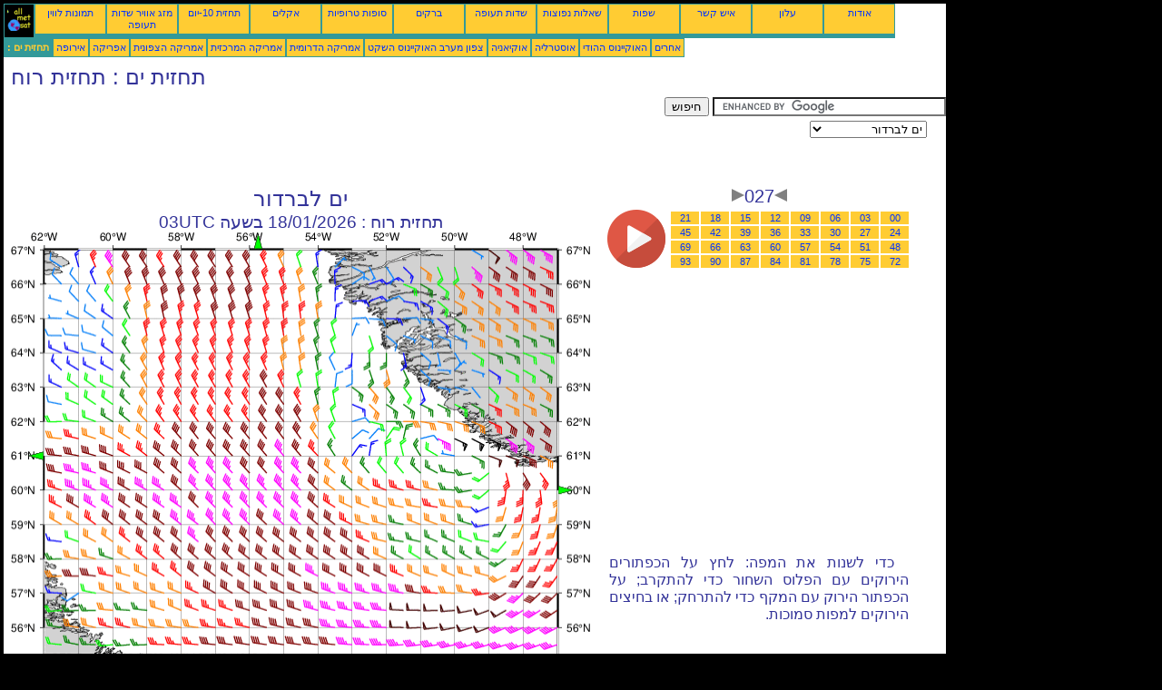

--- FILE ---
content_type: text/html; charset=UTF-8
request_url: https://he.allmetsat.com/marine-weather/labrador-sea.php?term=027
body_size: 2917
content:
<!doctype html>
<html lang="he" dir="rtl"><head><META charset="UTF-8">
<title>ים לברדור - תחזית רוח: 027</title><meta name="description" content="תחזית ים, תחזית רוח, 027"><meta name="author" content="allmetsat">
<meta name="viewport" content="width=device-width, initial-scale=1.0">
<link rel="stylesheet" href="https://www.allmetsat.com/data/stylem.css">
<script async src="//pagead2.googlesyndication.com/pagead/js/adsbygoogle.js"></script>
<script>
     (adsbygoogle = window.adsbygoogle || []).push({
          google_ad_client: "ca-pub-1098622469731978",
          enable_page_level_ads: true
     });
</script>
<!-- Global site tag (gtag.js) - Google Analytics -->
<script async src="https://www.googletagmanager.com/gtag/js?id=UA-9503816-23"></script>
<script>
  window.dataLayer = window.dataLayer || [];
  function gtag(){dataLayer.push(arguments);}
  gtag('js', new Date());

  gtag('config', 'UA-9503816-23');
</script>
</head>
<body class="noir">
<div id="overDiv" style="position:absolute; visibility:hidden; z-index:1000;"></div>
<script src="https://www.allmetsat.com/data/overlib_mini.js"></script>
<div id="main"><div class="vert">
<div class="noir"><a href="https://he.allmetsat.com/index.html" target="_top"><img src="https://www.allmetsat.com/img/logo_allmetsat_p2.gif" alt="עמוד ראשי" width="26" height="26"></a></div>
<div class="oranf"><a href="https://he.allmetsat.com/images/north-america.php">תמונות לווין</a></div>
<div class="oranf"><a href="https://he.allmetsat.com/metar-taf/greenland.php">מזג אוויר שדות תעופה</a></div>
<div class="oranf"><a href="https://he.allmetsat.com/weather-forecast/greenland.php">תחזית 10-יום</a></div>
<div class="oranf"><a href="https://he.allmetsat.com/climate/greenland.php">אקלים</a></div>
<div class="oranf"><a href="https://he.allmetsat.com/cyclones.php">סופות טרופיות</a></div>
<div class="oranf"><a href="https://he.allmetsat.com/lightning.php">ברקים</a></div>
<div class="oranf"><a href="https://he.allmetsat.com/airports/greenland.php">שדות תעופה</a></div>
<div class="oranf"><a href="https://he.allmetsat.com/faq.php">שאלות נפוצות</a></div>
<div class="oranf"><a href="https://he.allmetsat.com/languages.php">שפות</a></div>
<div class="oranf"><a href="https://he.allmetsat.com/contact.php">איש קשר</a></div>
<div class="oranf"><a href="https://he.allmetsat.com/news.php">עלון</a></div>
<div class="oranf"><a href="https://he.allmetsat.com/disclaimer.php">אודות</a></div>
</div>
<div class="vert">
 <div class="vertb">תחזית ים :</div>
 <div class="orang"><a href="https://he.allmetsat.com/marine-weather/europe.php">אירופה</a></div>
 <div class="orang"><a href="https://he.allmetsat.com/marine-weather/africa.php">אפריקה</a></div>
 <div class="orang"><a href="https://he.allmetsat.com/marine-weather/north-america.php">אמריקה הצפונית</a></div>
 <div class="orang"><a href="https://he.allmetsat.com/marine-weather/central-america.php">אמריקה המרכזית</a></div>
 <div class="orang"><a href="https://he.allmetsat.com/marine-weather/south-america.php">אמריקה הדרומית</a></div>
 <div class="orang"><a href="https://he.allmetsat.com/marine-weather/pacific-northwest.php">צפון מערב האוקיינוס השקט</a></div>
 <div class="orang"><a href="https://he.allmetsat.com/marine-weather/oceania.php">אוקיאניה</a></div>
 <div class="orang"><a href="https://he.allmetsat.com/marine-weather/australia-new-zealand.php">אוסטרליה</a></div>
 <div class="orang"><a href="https://he.allmetsat.com/marine-weather/indian-ocean.php">האוקיינוס ההודי</a></div>
 <div class="orang"><a href="https://he.allmetsat.com/marine-weather/index.html">אחרים</a></div>
</div>
<div class="c5b"><h1>תחזית ים : תחזית רוח</h1></div>
<div class="pub">
<ins class="adsbygoogle adslot_728"
     style="display:block"
     data-ad-client="ca-pub-1098622469731978"
     data-ad-slot="1280333530"></ins>
<script async src="//pagead2.googlesyndication.com/pagead/js/adsbygoogle.js"></script>
<script>(adsbygoogle = window.adsbygoogle || []).push({});</script>
</div><div id="google">
<form action="https://he.allmetsat.com/google.html" id="cse-search-box">
  <div>
    <input type="hidden" name="cx" value="partner-pub-1098622469731978:8027135243" />
    <input type="hidden" name="cof" value="FORID:10" />
    <input type="hidden" name="ie" value="UTF-8" />
    <input type="text" name="q" size="30" />
    <input type="submit" name="sa" value="חיפוש" />
  </div>
</form>
<script type="text/javascript" src="https://www.google.com/coop/cse/brand?form=cse-search-box&amp;lang=iw"></script>
<p><select onchange="javascript:location.href = this.value;">
     <option value="labrador-sea.php">ים לברדור</option>
     <option value="north-atlantic.php">האוקיינוס האטלנטי</option>
     <option value="irminger-sea.php">ים אירמינגר</option>
     <option value="labrador-sea-hudson-strait.php">ים לברדור</option>
     <option value="davis-strait.php">מצר דייוויס</option>
     <option value="newfoundland.php">ניופאונדלנד</option>
</select></p></div>
<div class="c4b"><h1>
ים לברדור
</h1><h2>
תחזית רוח :
18/01/2026 בשעה 03UTC</h2><map NAME="zone"><area SHAPE=POLY href="newfoundland.php?term=027" coords="296,473,304,473,300,481" onmouseover="return overlib('ניופאונדלנד');" onmouseout="nd();"><area SHAPE=POLY href="irminger-sea.php?term=027" coords="603,280,603,288,611,284" onmouseover="return overlib('ים אירמינגר');" onmouseout="nd();"><area SHAPE=POLY href="davis-strait.php?term=027" coords="268,20,276,20,272,12" onmouseover="return overlib('מצר דייוויס');" onmouseout="nd();"><area SHAPE=POLY href="labrador-sea-hudson-strait.php?term=027" coords="35,251,35,243,27,247" onmouseover="return overlib('ים לברדור, מצר הדסון');" onmouseout="nd();"><area SHAPE=CIRCLE href="north-atlantic.php?term=027" coords="35,473,5" onmouseover="return overlib('האוקיינוס האטלנטי');" onmouseout="nd();"></map><img src="https://img.allmetsat.com/marine/img/c244_027.gif" width=638 height=493 USEMAP="#zone"></div><div class="c1"><h5><a href="https://he.allmetsat.com/marine-weather/labrador-sea.php?term=024"><img src="https://www.allmetsat.com/img/nav/prev.gif" width="16" height="16" alt="הקודם" title="הקודם"></a>027<a href="https://he.allmetsat.com/marine-weather/labrador-sea.php?term=030"><img src="https://www.allmetsat.com/img/nav/next.gif" width="16" height="16" alt="הבא" title="הבא"></a></h5><table><tr><td><table><tr>
<td class="oranp"><a href="https://he.allmetsat.com/marine-weather/labrador-sea.php?term=000">00</a></td>
<td class="oranp"><a href="https://he.allmetsat.com/marine-weather/labrador-sea.php?term=003">03</a></td>
<td class="oranp"><a href="https://he.allmetsat.com/marine-weather/labrador-sea.php?term=006">06</a></td>
<td class="oranp"><a href="https://he.allmetsat.com/marine-weather/labrador-sea.php?term=009">09</a></td>
<td class="oranp"><a href="https://he.allmetsat.com/marine-weather/labrador-sea.php?term=012">12</a></td>
<td class="oranp"><a href="https://he.allmetsat.com/marine-weather/labrador-sea.php?term=015">15</a></td>
<td class="oranp"><a href="https://he.allmetsat.com/marine-weather/labrador-sea.php?term=018">18</a></td>
<td class="oranp"><a href="https://he.allmetsat.com/marine-weather/labrador-sea.php?term=021">21</a></td>
</tr><tr>
<td class="oranp"><a href="https://he.allmetsat.com/marine-weather/labrador-sea.php?term=024">24</a></td>
<td class="oranp"><a href="https://he.allmetsat.com/marine-weather/labrador-sea.php?term=027">27</a></td>
<td class="oranp"><a href="https://he.allmetsat.com/marine-weather/labrador-sea.php?term=030">30</a></td>
<td class="oranp"><a href="https://he.allmetsat.com/marine-weather/labrador-sea.php?term=033">33</a></td>
<td class="oranp"><a href="https://he.allmetsat.com/marine-weather/labrador-sea.php?term=036">36</a></td>
<td class="oranp"><a href="https://he.allmetsat.com/marine-weather/labrador-sea.php?term=039">39</a></td>
<td class="oranp"><a href="https://he.allmetsat.com/marine-weather/labrador-sea.php?term=042">42</a></td>
<td class="oranp"><a href="https://he.allmetsat.com/marine-weather/labrador-sea.php?term=045">45</a></td>
</tr><tr>
<td class="oranp"><a href="https://he.allmetsat.com/marine-weather/labrador-sea.php?term=048">48</a></td>
<td class="oranp"><a href="https://he.allmetsat.com/marine-weather/labrador-sea.php?term=051">51</a></td>
<td class="oranp"><a href="https://he.allmetsat.com/marine-weather/labrador-sea.php?term=054">54</a></td>
<td class="oranp"><a href="https://he.allmetsat.com/marine-weather/labrador-sea.php?term=057">57</a></td>
<td class="oranp"><a href="https://he.allmetsat.com/marine-weather/labrador-sea.php?term=060">60</a></td>
<td class="oranp"><a href="https://he.allmetsat.com/marine-weather/labrador-sea.php?term=063">63</a></td>
<td class="oranp"><a href="https://he.allmetsat.com/marine-weather/labrador-sea.php?term=066">66</a></td>
<td class="oranp"><a href="https://he.allmetsat.com/marine-weather/labrador-sea.php?term=069">69</a></td>
</tr><tr>
<td class="oranp"><a href="https://he.allmetsat.com/marine-weather/labrador-sea.php?term=072">72</a></td>
<td class="oranp"><a href="https://he.allmetsat.com/marine-weather/labrador-sea.php?term=075">75</a></td>
<td class="oranp"><a href="https://he.allmetsat.com/marine-weather/labrador-sea.php?term=078">78</a></td>
<td class="oranp"><a href="https://he.allmetsat.com/marine-weather/labrador-sea.php?term=081">81</a></td>
<td class="oranp"><a href="https://he.allmetsat.com/marine-weather/labrador-sea.php?term=084">84</a></td>
<td class="oranp"><a href="https://he.allmetsat.com/marine-weather/labrador-sea.php?term=087">87</a></td>
<td class="oranp"><a href="https://he.allmetsat.com/marine-weather/labrador-sea.php?term=090">90</a></td>
<td class="oranp"><a href="https://he.allmetsat.com/marine-weather/labrador-sea.php?term=093">93</a></td>
</tr></table></td><td>
<a href="https://he.allmetsat.com/marine-weather/labrador-sea-anim.php">
<img src="https://www.allmetsat.com/img/nav/movie.png" width="64" height="64" alt="הנפשה" title="הנפשה"></a>

</td></tr></table><br>
<h1><script type="text/javascript" src="https://www.allmetsat.com/data/pub/google_he_336x280.js"></script><script type="text/javascript" src="https://pagead2.googlesyndication.com/pagead/show_ads.js"></script></h1>
<p>כדי לשנות את המפה: לחץ על הכפתורים הירוקים עם הפלוס השחור כדי להתקרב; על הכפתור הירוק עם המקף כדי להתרחק; או בחיצים הירוקים למפות סמוכות.</p>
</div><br>
<div id="footer"><p>המידע באתר זה מותנה של <a href="https://he.allmetsat.com/disclaimer.php">תניית פטור</a></p></div>
<div class="vert">
 <div class="vertb">תחזית ים :</div>
 <div class="orang"><a href="https://he.allmetsat.com/marine-weather/europe.php">אירופה</a></div>
 <div class="orang"><a href="https://he.allmetsat.com/marine-weather/africa.php">אפריקה</a></div>
 <div class="orang"><a href="https://he.allmetsat.com/marine-weather/north-america.php">אמריקה הצפונית</a></div>
 <div class="orang"><a href="https://he.allmetsat.com/marine-weather/central-america.php">אמריקה המרכזית</a></div>
 <div class="orang"><a href="https://he.allmetsat.com/marine-weather/south-america.php">אמריקה הדרומית</a></div>
 <div class="orang"><a href="https://he.allmetsat.com/marine-weather/pacific-northwest.php">צפון מערב האוקיינוס השקט</a></div>
 <div class="orang"><a href="https://he.allmetsat.com/marine-weather/oceania.php">אוקיאניה</a></div>
 <div class="orang"><a href="https://he.allmetsat.com/marine-weather/australia-new-zealand.php">אוסטרליה</a></div>
 <div class="orang"><a href="https://he.allmetsat.com/marine-weather/indian-ocean.php">האוקיינוס ההודי</a></div>
 <div class="orang"><a href="https://he.allmetsat.com/marine-weather/index.html">אחרים</a></div>
</div>
<div class="vert">
<div class="orang"><a href="https://he.allmetsat.com/images/north-america.php">תמונות לווין</a></div>
<div class="orang"><a href="https://he.allmetsat.com/metar-taf/greenland.php">מזג אוויר שדות תעופה</a></div>
<div class="orang"><a href="https://he.allmetsat.com/weather-forecast/greenland.php">תחזית 10-יום</a></div>
<div class="orang"><a href="https://he.allmetsat.com/climate/greenland.php">אקלים</a></div>
<div class="orang"><a href="https://he.allmetsat.com/cyclones.php">סופות טרופיות</a></div>
<div class="orang"><a href="https://he.allmetsat.com/lightning.php">ברקים</a></div>
<div class="orang"><a href="https://he.allmetsat.com/airports/greenland.php">שדות תעופה</a></div>
<div class="orang"><a href="https://he.allmetsat.com/faq.php">שאלות נפוצות</a></div>
<div class="orang"><a href="https://he.allmetsat.com/languages.php">שפות</a></div>
<div class="orang"><a href="https://he.allmetsat.com/contact.php">איש קשר</a></div>
<div class="orang"><a href="https://he.allmetsat.com/news.php">עלון</a></div>
<div class="orang"><a href="https://he.allmetsat.com/disclaimer.php">אודות</a></div>
</div>
<div class="c5b">
 <!-- AddThis Button BEGIN -->
 <div class="addthis_toolbox addthis_default_style ">
  <a class="addthis_button_preferred_1"></a>
  <a class="addthis_button_preferred_2"></a>
  <a class="addthis_button_preferred_3"></a>
  <a class="addthis_button_preferred_4"></a>
  <a class="addthis_button_compact"></a>
 </div>
 <script type="text/javascript" src="https://s7.addthis.com/js/250/addthis_widget.js#pubid=xa-4f37ede978ec5e25"></script>
 <!-- AddThis Button END -->
</div>
<script> 
var $buoop = {c:2}; 
function $buo_f(){ 
 var e = document.createElement("script"); 
 e.src = "//browser-update.org/update.min.js"; 
 document.body.appendChild(e);
};
try {document.addEventListener("DOMContentLoaded", $buo_f,false)}
catch(e){window.attachEvent("onload", $buo_f)}
</script> 
</div></body></html>


--- FILE ---
content_type: text/html; charset=utf-8
request_url: https://www.google.com/recaptcha/api2/aframe
body_size: 99
content:
<!DOCTYPE HTML><html><head><meta http-equiv="content-type" content="text/html; charset=UTF-8"></head><body><script nonce="MIuvblFJCLRaeILtt9X-Bg">/** Anti-fraud and anti-abuse applications only. See google.com/recaptcha */ try{var clients={'sodar':'https://pagead2.googlesyndication.com/pagead/sodar?'};window.addEventListener("message",function(a){try{if(a.source===window.parent){var b=JSON.parse(a.data);var c=clients[b['id']];if(c){var d=document.createElement('img');d.src=c+b['params']+'&rc='+(localStorage.getItem("rc::a")?sessionStorage.getItem("rc::b"):"");window.document.body.appendChild(d);sessionStorage.setItem("rc::e",parseInt(sessionStorage.getItem("rc::e")||0)+1);localStorage.setItem("rc::h",'1768641729789');}}}catch(b){}});window.parent.postMessage("_grecaptcha_ready", "*");}catch(b){}</script></body></html>

--- FILE ---
content_type: application/javascript
request_url: https://www.allmetsat.com/data/pub/google_he_336x280.js
body_size: -15
content:
google_ad_client = "pub-1098622469731978";
google_ad_slot = "6063623366";
google_ad_width = 336;
google_ad_height = 280;
